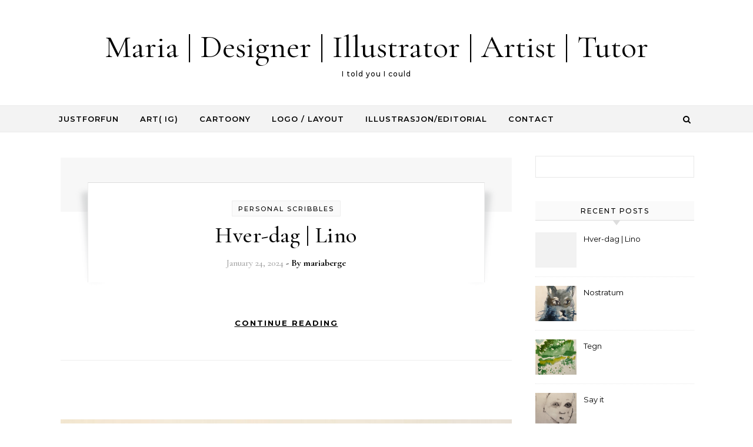

--- FILE ---
content_type: text/html; charset=UTF-8
request_url: http://www.mariaberge.com/category/personalscribbles/
body_size: 10823
content:
<!DOCTYPE html>
<html lang="en-GB">
<head>
    <meta charset="UTF-8">
    <meta name="viewport" content="width=device-width, initial-scale=1">
    <link rel="profile" href="http://gmpg.org/xfn/11">
    <title>Personal scribbles &#8211; Maria |  Designer | Illustrator  |  Artist  |  Tutor</title>
<meta name='robots' content='max-image-preview:large' />
<link rel="alternate" type="application/rss+xml" title="Maria |  Designer | Illustrator  |  Artist  |  Tutor &raquo; Feed" href="http://www.mariaberge.com/feed/" />
<link rel="alternate" type="application/rss+xml" title="Maria |  Designer | Illustrator  |  Artist  |  Tutor &raquo; Comments Feed" href="http://www.mariaberge.com/comments/feed/" />
<link rel="alternate" type="application/rss+xml" title="Maria |  Designer | Illustrator  |  Artist  |  Tutor &raquo; Personal scribbles Category Feed" href="http://www.mariaberge.com/category/personalscribbles/feed/" />
<script type="text/javascript">
window._wpemojiSettings = {"baseUrl":"https:\/\/s.w.org\/images\/core\/emoji\/14.0.0\/72x72\/","ext":".png","svgUrl":"https:\/\/s.w.org\/images\/core\/emoji\/14.0.0\/svg\/","svgExt":".svg","source":{"concatemoji":"http:\/\/www.mariaberge.com\/wp-includes\/js\/wp-emoji-release.min.js?ver=6.2.8"}};
/*! This file is auto-generated */
!function(e,a,t){var n,r,o,i=a.createElement("canvas"),p=i.getContext&&i.getContext("2d");function s(e,t){p.clearRect(0,0,i.width,i.height),p.fillText(e,0,0);e=i.toDataURL();return p.clearRect(0,0,i.width,i.height),p.fillText(t,0,0),e===i.toDataURL()}function c(e){var t=a.createElement("script");t.src=e,t.defer=t.type="text/javascript",a.getElementsByTagName("head")[0].appendChild(t)}for(o=Array("flag","emoji"),t.supports={everything:!0,everythingExceptFlag:!0},r=0;r<o.length;r++)t.supports[o[r]]=function(e){if(p&&p.fillText)switch(p.textBaseline="top",p.font="600 32px Arial",e){case"flag":return s("\ud83c\udff3\ufe0f\u200d\u26a7\ufe0f","\ud83c\udff3\ufe0f\u200b\u26a7\ufe0f")?!1:!s("\ud83c\uddfa\ud83c\uddf3","\ud83c\uddfa\u200b\ud83c\uddf3")&&!s("\ud83c\udff4\udb40\udc67\udb40\udc62\udb40\udc65\udb40\udc6e\udb40\udc67\udb40\udc7f","\ud83c\udff4\u200b\udb40\udc67\u200b\udb40\udc62\u200b\udb40\udc65\u200b\udb40\udc6e\u200b\udb40\udc67\u200b\udb40\udc7f");case"emoji":return!s("\ud83e\udef1\ud83c\udffb\u200d\ud83e\udef2\ud83c\udfff","\ud83e\udef1\ud83c\udffb\u200b\ud83e\udef2\ud83c\udfff")}return!1}(o[r]),t.supports.everything=t.supports.everything&&t.supports[o[r]],"flag"!==o[r]&&(t.supports.everythingExceptFlag=t.supports.everythingExceptFlag&&t.supports[o[r]]);t.supports.everythingExceptFlag=t.supports.everythingExceptFlag&&!t.supports.flag,t.DOMReady=!1,t.readyCallback=function(){t.DOMReady=!0},t.supports.everything||(n=function(){t.readyCallback()},a.addEventListener?(a.addEventListener("DOMContentLoaded",n,!1),e.addEventListener("load",n,!1)):(e.attachEvent("onload",n),a.attachEvent("onreadystatechange",function(){"complete"===a.readyState&&t.readyCallback()})),(e=t.source||{}).concatemoji?c(e.concatemoji):e.wpemoji&&e.twemoji&&(c(e.twemoji),c(e.wpemoji)))}(window,document,window._wpemojiSettings);
</script>
<style type="text/css">
img.wp-smiley,
img.emoji {
	display: inline !important;
	border: none !important;
	box-shadow: none !important;
	height: 1em !important;
	width: 1em !important;
	margin: 0 0.07em !important;
	vertical-align: -0.1em !important;
	background: none !important;
	padding: 0 !important;
}
</style>
	<link rel='stylesheet' id='wp-block-library-css' href='http://www.mariaberge.com/wp-includes/css/dist/block-library/style.min.css?ver=6.2.8' type='text/css' media='all' />
<style id='wp-block-library-theme-inline-css' type='text/css'>
.wp-block-audio figcaption{color:#555;font-size:13px;text-align:center}.is-dark-theme .wp-block-audio figcaption{color:hsla(0,0%,100%,.65)}.wp-block-audio{margin:0 0 1em}.wp-block-code{border:1px solid #ccc;border-radius:4px;font-family:Menlo,Consolas,monaco,monospace;padding:.8em 1em}.wp-block-embed figcaption{color:#555;font-size:13px;text-align:center}.is-dark-theme .wp-block-embed figcaption{color:hsla(0,0%,100%,.65)}.wp-block-embed{margin:0 0 1em}.blocks-gallery-caption{color:#555;font-size:13px;text-align:center}.is-dark-theme .blocks-gallery-caption{color:hsla(0,0%,100%,.65)}.wp-block-image figcaption{color:#555;font-size:13px;text-align:center}.is-dark-theme .wp-block-image figcaption{color:hsla(0,0%,100%,.65)}.wp-block-image{margin:0 0 1em}.wp-block-pullquote{border-bottom:4px solid;border-top:4px solid;color:currentColor;margin-bottom:1.75em}.wp-block-pullquote cite,.wp-block-pullquote footer,.wp-block-pullquote__citation{color:currentColor;font-size:.8125em;font-style:normal;text-transform:uppercase}.wp-block-quote{border-left:.25em solid;margin:0 0 1.75em;padding-left:1em}.wp-block-quote cite,.wp-block-quote footer{color:currentColor;font-size:.8125em;font-style:normal;position:relative}.wp-block-quote.has-text-align-right{border-left:none;border-right:.25em solid;padding-left:0;padding-right:1em}.wp-block-quote.has-text-align-center{border:none;padding-left:0}.wp-block-quote.is-large,.wp-block-quote.is-style-large,.wp-block-quote.is-style-plain{border:none}.wp-block-search .wp-block-search__label{font-weight:700}.wp-block-search__button{border:1px solid #ccc;padding:.375em .625em}:where(.wp-block-group.has-background){padding:1.25em 2.375em}.wp-block-separator.has-css-opacity{opacity:.4}.wp-block-separator{border:none;border-bottom:2px solid;margin-left:auto;margin-right:auto}.wp-block-separator.has-alpha-channel-opacity{opacity:1}.wp-block-separator:not(.is-style-wide):not(.is-style-dots){width:100px}.wp-block-separator.has-background:not(.is-style-dots){border-bottom:none;height:1px}.wp-block-separator.has-background:not(.is-style-wide):not(.is-style-dots){height:2px}.wp-block-table{margin:0 0 1em}.wp-block-table td,.wp-block-table th{word-break:normal}.wp-block-table figcaption{color:#555;font-size:13px;text-align:center}.is-dark-theme .wp-block-table figcaption{color:hsla(0,0%,100%,.65)}.wp-block-video figcaption{color:#555;font-size:13px;text-align:center}.is-dark-theme .wp-block-video figcaption{color:hsla(0,0%,100%,.65)}.wp-block-video{margin:0 0 1em}.wp-block-template-part.has-background{margin-bottom:0;margin-top:0;padding:1.25em 2.375em}
</style>
<link rel='stylesheet' id='classic-theme-styles-css' href='http://www.mariaberge.com/wp-includes/css/classic-themes.min.css?ver=6.2.8' type='text/css' media='all' />
<style id='global-styles-inline-css' type='text/css'>
body{--wp--preset--color--black: #000000;--wp--preset--color--cyan-bluish-gray: #abb8c3;--wp--preset--color--white: #ffffff;--wp--preset--color--pale-pink: #f78da7;--wp--preset--color--vivid-red: #cf2e2e;--wp--preset--color--luminous-vivid-orange: #ff6900;--wp--preset--color--luminous-vivid-amber: #fcb900;--wp--preset--color--light-green-cyan: #7bdcb5;--wp--preset--color--vivid-green-cyan: #00d084;--wp--preset--color--pale-cyan-blue: #8ed1fc;--wp--preset--color--vivid-cyan-blue: #0693e3;--wp--preset--color--vivid-purple: #9b51e0;--wp--preset--gradient--vivid-cyan-blue-to-vivid-purple: linear-gradient(135deg,rgba(6,147,227,1) 0%,rgb(155,81,224) 100%);--wp--preset--gradient--light-green-cyan-to-vivid-green-cyan: linear-gradient(135deg,rgb(122,220,180) 0%,rgb(0,208,130) 100%);--wp--preset--gradient--luminous-vivid-amber-to-luminous-vivid-orange: linear-gradient(135deg,rgba(252,185,0,1) 0%,rgba(255,105,0,1) 100%);--wp--preset--gradient--luminous-vivid-orange-to-vivid-red: linear-gradient(135deg,rgba(255,105,0,1) 0%,rgb(207,46,46) 100%);--wp--preset--gradient--very-light-gray-to-cyan-bluish-gray: linear-gradient(135deg,rgb(238,238,238) 0%,rgb(169,184,195) 100%);--wp--preset--gradient--cool-to-warm-spectrum: linear-gradient(135deg,rgb(74,234,220) 0%,rgb(151,120,209) 20%,rgb(207,42,186) 40%,rgb(238,44,130) 60%,rgb(251,105,98) 80%,rgb(254,248,76) 100%);--wp--preset--gradient--blush-light-purple: linear-gradient(135deg,rgb(255,206,236) 0%,rgb(152,150,240) 100%);--wp--preset--gradient--blush-bordeaux: linear-gradient(135deg,rgb(254,205,165) 0%,rgb(254,45,45) 50%,rgb(107,0,62) 100%);--wp--preset--gradient--luminous-dusk: linear-gradient(135deg,rgb(255,203,112) 0%,rgb(199,81,192) 50%,rgb(65,88,208) 100%);--wp--preset--gradient--pale-ocean: linear-gradient(135deg,rgb(255,245,203) 0%,rgb(182,227,212) 50%,rgb(51,167,181) 100%);--wp--preset--gradient--electric-grass: linear-gradient(135deg,rgb(202,248,128) 0%,rgb(113,206,126) 100%);--wp--preset--gradient--midnight: linear-gradient(135deg,rgb(2,3,129) 0%,rgb(40,116,252) 100%);--wp--preset--duotone--dark-grayscale: url('#wp-duotone-dark-grayscale');--wp--preset--duotone--grayscale: url('#wp-duotone-grayscale');--wp--preset--duotone--purple-yellow: url('#wp-duotone-purple-yellow');--wp--preset--duotone--blue-red: url('#wp-duotone-blue-red');--wp--preset--duotone--midnight: url('#wp-duotone-midnight');--wp--preset--duotone--magenta-yellow: url('#wp-duotone-magenta-yellow');--wp--preset--duotone--purple-green: url('#wp-duotone-purple-green');--wp--preset--duotone--blue-orange: url('#wp-duotone-blue-orange');--wp--preset--font-size--small: 13px;--wp--preset--font-size--medium: 20px;--wp--preset--font-size--large: 36px;--wp--preset--font-size--x-large: 42px;--wp--preset--spacing--20: 0.44rem;--wp--preset--spacing--30: 0.67rem;--wp--preset--spacing--40: 1rem;--wp--preset--spacing--50: 1.5rem;--wp--preset--spacing--60: 2.25rem;--wp--preset--spacing--70: 3.38rem;--wp--preset--spacing--80: 5.06rem;--wp--preset--shadow--natural: 6px 6px 9px rgba(0, 0, 0, 0.2);--wp--preset--shadow--deep: 12px 12px 50px rgba(0, 0, 0, 0.4);--wp--preset--shadow--sharp: 6px 6px 0px rgba(0, 0, 0, 0.2);--wp--preset--shadow--outlined: 6px 6px 0px -3px rgba(255, 255, 255, 1), 6px 6px rgba(0, 0, 0, 1);--wp--preset--shadow--crisp: 6px 6px 0px rgba(0, 0, 0, 1);}:where(.is-layout-flex){gap: 0.5em;}body .is-layout-flow > .alignleft{float: left;margin-inline-start: 0;margin-inline-end: 2em;}body .is-layout-flow > .alignright{float: right;margin-inline-start: 2em;margin-inline-end: 0;}body .is-layout-flow > .aligncenter{margin-left: auto !important;margin-right: auto !important;}body .is-layout-constrained > .alignleft{float: left;margin-inline-start: 0;margin-inline-end: 2em;}body .is-layout-constrained > .alignright{float: right;margin-inline-start: 2em;margin-inline-end: 0;}body .is-layout-constrained > .aligncenter{margin-left: auto !important;margin-right: auto !important;}body .is-layout-constrained > :where(:not(.alignleft):not(.alignright):not(.alignfull)){max-width: var(--wp--style--global--content-size);margin-left: auto !important;margin-right: auto !important;}body .is-layout-constrained > .alignwide{max-width: var(--wp--style--global--wide-size);}body .is-layout-flex{display: flex;}body .is-layout-flex{flex-wrap: wrap;align-items: center;}body .is-layout-flex > *{margin: 0;}:where(.wp-block-columns.is-layout-flex){gap: 2em;}.has-black-color{color: var(--wp--preset--color--black) !important;}.has-cyan-bluish-gray-color{color: var(--wp--preset--color--cyan-bluish-gray) !important;}.has-white-color{color: var(--wp--preset--color--white) !important;}.has-pale-pink-color{color: var(--wp--preset--color--pale-pink) !important;}.has-vivid-red-color{color: var(--wp--preset--color--vivid-red) !important;}.has-luminous-vivid-orange-color{color: var(--wp--preset--color--luminous-vivid-orange) !important;}.has-luminous-vivid-amber-color{color: var(--wp--preset--color--luminous-vivid-amber) !important;}.has-light-green-cyan-color{color: var(--wp--preset--color--light-green-cyan) !important;}.has-vivid-green-cyan-color{color: var(--wp--preset--color--vivid-green-cyan) !important;}.has-pale-cyan-blue-color{color: var(--wp--preset--color--pale-cyan-blue) !important;}.has-vivid-cyan-blue-color{color: var(--wp--preset--color--vivid-cyan-blue) !important;}.has-vivid-purple-color{color: var(--wp--preset--color--vivid-purple) !important;}.has-black-background-color{background-color: var(--wp--preset--color--black) !important;}.has-cyan-bluish-gray-background-color{background-color: var(--wp--preset--color--cyan-bluish-gray) !important;}.has-white-background-color{background-color: var(--wp--preset--color--white) !important;}.has-pale-pink-background-color{background-color: var(--wp--preset--color--pale-pink) !important;}.has-vivid-red-background-color{background-color: var(--wp--preset--color--vivid-red) !important;}.has-luminous-vivid-orange-background-color{background-color: var(--wp--preset--color--luminous-vivid-orange) !important;}.has-luminous-vivid-amber-background-color{background-color: var(--wp--preset--color--luminous-vivid-amber) !important;}.has-light-green-cyan-background-color{background-color: var(--wp--preset--color--light-green-cyan) !important;}.has-vivid-green-cyan-background-color{background-color: var(--wp--preset--color--vivid-green-cyan) !important;}.has-pale-cyan-blue-background-color{background-color: var(--wp--preset--color--pale-cyan-blue) !important;}.has-vivid-cyan-blue-background-color{background-color: var(--wp--preset--color--vivid-cyan-blue) !important;}.has-vivid-purple-background-color{background-color: var(--wp--preset--color--vivid-purple) !important;}.has-black-border-color{border-color: var(--wp--preset--color--black) !important;}.has-cyan-bluish-gray-border-color{border-color: var(--wp--preset--color--cyan-bluish-gray) !important;}.has-white-border-color{border-color: var(--wp--preset--color--white) !important;}.has-pale-pink-border-color{border-color: var(--wp--preset--color--pale-pink) !important;}.has-vivid-red-border-color{border-color: var(--wp--preset--color--vivid-red) !important;}.has-luminous-vivid-orange-border-color{border-color: var(--wp--preset--color--luminous-vivid-orange) !important;}.has-luminous-vivid-amber-border-color{border-color: var(--wp--preset--color--luminous-vivid-amber) !important;}.has-light-green-cyan-border-color{border-color: var(--wp--preset--color--light-green-cyan) !important;}.has-vivid-green-cyan-border-color{border-color: var(--wp--preset--color--vivid-green-cyan) !important;}.has-pale-cyan-blue-border-color{border-color: var(--wp--preset--color--pale-cyan-blue) !important;}.has-vivid-cyan-blue-border-color{border-color: var(--wp--preset--color--vivid-cyan-blue) !important;}.has-vivid-purple-border-color{border-color: var(--wp--preset--color--vivid-purple) !important;}.has-vivid-cyan-blue-to-vivid-purple-gradient-background{background: var(--wp--preset--gradient--vivid-cyan-blue-to-vivid-purple) !important;}.has-light-green-cyan-to-vivid-green-cyan-gradient-background{background: var(--wp--preset--gradient--light-green-cyan-to-vivid-green-cyan) !important;}.has-luminous-vivid-amber-to-luminous-vivid-orange-gradient-background{background: var(--wp--preset--gradient--luminous-vivid-amber-to-luminous-vivid-orange) !important;}.has-luminous-vivid-orange-to-vivid-red-gradient-background{background: var(--wp--preset--gradient--luminous-vivid-orange-to-vivid-red) !important;}.has-very-light-gray-to-cyan-bluish-gray-gradient-background{background: var(--wp--preset--gradient--very-light-gray-to-cyan-bluish-gray) !important;}.has-cool-to-warm-spectrum-gradient-background{background: var(--wp--preset--gradient--cool-to-warm-spectrum) !important;}.has-blush-light-purple-gradient-background{background: var(--wp--preset--gradient--blush-light-purple) !important;}.has-blush-bordeaux-gradient-background{background: var(--wp--preset--gradient--blush-bordeaux) !important;}.has-luminous-dusk-gradient-background{background: var(--wp--preset--gradient--luminous-dusk) !important;}.has-pale-ocean-gradient-background{background: var(--wp--preset--gradient--pale-ocean) !important;}.has-electric-grass-gradient-background{background: var(--wp--preset--gradient--electric-grass) !important;}.has-midnight-gradient-background{background: var(--wp--preset--gradient--midnight) !important;}.has-small-font-size{font-size: var(--wp--preset--font-size--small) !important;}.has-medium-font-size{font-size: var(--wp--preset--font-size--medium) !important;}.has-large-font-size{font-size: var(--wp--preset--font-size--large) !important;}.has-x-large-font-size{font-size: var(--wp--preset--font-size--x-large) !important;}
.wp-block-navigation a:where(:not(.wp-element-button)){color: inherit;}
:where(.wp-block-columns.is-layout-flex){gap: 2em;}
.wp-block-pullquote{font-size: 1.5em;line-height: 1.6;}
</style>
<link rel='stylesheet' id='contact-form-7-css' href='http://www.mariaberge.com/wp-content/plugins/contact-form-7/includes/css/styles.css?ver=5.5.3' type='text/css' media='all' />
<link rel='stylesheet' id='graceful-style-css' href='http://www.mariaberge.com/wp-content/themes/graceful/style.css?ver=1.0.2' type='text/css' media='all' />
<style id='graceful-style-inline-css' type='text/css'>
 .wrapped-content { max-width: 1160px; } .sidebar-slide-menu { width: 340px; left: -340px; padding: 85px 35px 0px; } .sidebar-left, .sidebar-right { width: 307px; } [data-layout*="rightsidebar"] .content-wrap, [data-layout*="leftsidebar"] .content-wrap { width: calc(100% - 307px); width: -webkit-calc(100% - 307px); } [data-layout*="leftrightsidebar"] .content-wrap { width: calc(100% - 614px); width: -webkit-calc(100% - 614px); } [data-layout*="fullwidth"] .content-wrap { width: 100%; } #top-navigation > div, #main-navigation > div, #graceful-post-slider.wrapped-content, #special-links, .main-content, .site-footer-wrap { padding-left: 40px; padding-right: 40px; } body { background-color: #ffffff; } .graceful-loading-wrap { background-color: #ffffff; } .site-branding a { background-color: transparent !important; } .site-branding a { color: #000000; background: #ffffff; } .entry-header { background-color: #ffffff; } #special-links h4 { background-color: rgba(241,241,241, 0.85); color: #000000; } #main-navigation a, #main-navigation i, #main-navigation #s { color: #000000; } .main-navigation-sidebar span, .sidebar-slide-menu-close-btn span { background-color: #000000; } #main-navigation a:hover, #main-navigation i:hover, #main-navigation li.current-menu-item > a, #main-navigation li.current-menu-ancestor > a, #main-navigation .sub-menu li.current-menu-item > a, #main-navigation .sub-menu li.current-menu-ancestor> a { color: #010101; } .main-navigation-sidebar:hover span { background-color: #010101; } #site-menu .sub-menu, #site-menu .sub-menu a { background-color: #f1f1f1; border-color: rgba(0,0,0, 0.1); } #main-navigation #s { background-color: #f1f1f1; } #main-navigation #s::-webkit-input-placeholder { /* Chrome/Opera/Safari */ color: rgba(0,0,0, 0.7); } #main-navigation #s::-moz-placeholder { /* Firefox 19+ */ color: rgba(0,0,0, 0.7); } #main-navigation #s:-ms-input-placeholder { /* IE 10+ */ color: rgba(0,0,0, 0.7); } #main-navigation #s:-moz-placeholder { /* Firefox 18- */ color: rgba(0,0,0, 0.7); } /* Background Color */ .sidebar-slide-menu, #special-links, .main-content, #graceful-post-slider, #primary select, #primary input, #primary textarea { background-color: #ffffff; } /* Text Color */ #primary, #primary select, #primary input, #primary textarea, #primary .post-author a, #primary .graceful-widget a, #primary .comment-author { color: #010101; } /* Title Color */ #primary h1 a, #primary h1, #primary h2, #primary h3, #primary h4, #primary h5, #primary h6, .post-page-content > p:first-child:first-letter, #primary .author-info h4 a, #primary .related-posts h4 a, #primary .content-pagination .previous-page a, #primary .content-pagination .next-page a, blockquote, #primary .post-share a { color: #030303; } #primary h1 a:hover { color: rgba(3,3,3, 0.75); } /* Meta Tags */ #primary .post-date, #primary .post-comments, #primary .post-author, #primary .related-post-date, #primary .comment-meta a, #primary .author-share a, #primary .post-tags a, #primary .tagcloud a, .widget_categories li, .widget_archive li, .ahse-subscribe-box p, .rpwwt-post-author, .rpwwt-post-categories, .rpwwt-post-date, .rpwwt-post-comments-number { color: #a1a1a1; } #primary input::-webkit-input-placeholder { /* Chrome/Opera/Safari */ color: #a1a1a1; } #primary input::-moz-placeholder { /* Firefox 19+ */ color: #a1a1a1; } #primary input:-ms-input-placeholder { /* IE 10+ */ color: #a1a1a1; } #primary input:-moz-placeholder { /* Firefox 18- */ color: #a1a1a1; } /* Brand Colors */ aside a, #primary a, .post-categories { color: #010101; } .ps-container > .ps-scrollbar-y-rail > .ps-scrollbar-y { background: #010101; } #primary a:hover { color: rgba(1,1,1, 0.8); } blockquote { border-color: #010101; } /* Selection Color */ ::-moz-selection { color: #ffffff; background: #010101; } ::selection { color: #ffffff; background: #010101; } /* Border Colors */ #primary .post-footer, #primary .author-info, #primary .entry-comments, #primary .graceful-widget li, #primary #wp-calendar, #primary #wp-calendar caption, #primary #wp-calendar tbody td, #primary .widget_nav_menu li a, #primary .tagcloud a, #primary select, #primary input, #primary textarea, .widget-title h2:before, .widget-title h2:after, .post-tags a, .gallery-caption, .wp-caption-text, table tr, table th, table td, pre { border-color: #e8e8e8; } /* Related-posts */ #primary .related-posts { border-bottom: 1px solid; border-top: 1px solid; padding: 27px 0 33px; border-color: #e8e8e8; } .related-posts h3 { font-family: 'Montserrat', sans-serif; font-size: 14px; font-weight: 600; letter-spacing: 2px; line-height: 1; margin-bottom: 19px; text-align: center; text-transform: uppercase; } .related-posts h4 { margin-top: 8px; } .related-posts h4 a { font-size: 18px; letter-spacing: 0.5px; } .related-posts section { float: left; margin-right: 23px; width: calc((100% - (2 * 23px)) / 3); width: -webkit-calc((100% - (2 * 23px)) / 3); } .related-posts section:last-of-type { margin-right: 0 !important; } .related-posts section > a { display: block; height: 130px; overflow: hidden; } .related-post-date { font-size: 11px; } hr { background-color: #e8e8e8; } /* Button Colors */ .widget_search i, .widget_search #searchsubmit, .post-navigation i, #primary .submit, #primary .content-pagination.numeric a, #primary .content-pagination.load-more a, #primary .graceful-subscribe-box input[type="submit"], #primary .widget_wysija input[type="submit"], #primary .post-password-form input[type="submit"], #primary .wpcf7 [type="submit"] { color: #ffffff; background-color: #555555; } .post-navigation i:hover, #primary .submit:hover, #primary .content-pagination.numeric a:hover, #primary .content-pagination.numeric span, #primary .content-pagination.load-more a:hover, #primary .graceful-subscribe-box input[type="submit"]:hover, #primary .widget_wysija input[type="submit"]:hover, #primary .post-password-form input[type="submit"]:hover, #primary .wpcf7 [type="submit"]:hover { color: #ffffff; background-color: #010101; } /* Image Overlay Color */ .image-overlay, #infinite-scrolling, #primary h4.image-overlay { color: #ffffff; background-color: rgba(0,0,0, 0.3); } .image-overlay a, .graceful-post-slider .prev-arrow, .graceful-post-slider .next-arrow, #primary .image-overlay a, #graceful-post-slider .slick-arrow, #graceful-post-slider .slider-dots { color: #ffffff; } .slide-caption { background: rgba(255,255,255, 0.95); } #graceful-post-slider .slick-active { background: #ffffff; } #site-footer, #site-footer select, #site-footer input, #site-footer textarea { background-color: #f6f6f6; color: #333333; } #site-footer, #site-footer a, #site-footer select, #site-footer input, #site-footer textarea { color: #333333; } #site-footer #s::-webkit-input-placeholder { /* Chrome/Opera/Safari */ color: #333333; } #site-footer #s::-moz-placeholder { /* Firefox 19+ */ color: #333333; } #site-footer #s:-ms-input-placeholder { /* IE 10+ */ color: #333333; } #site-footer #s:-moz-placeholder { /* Firefox 18- */ color: #333333; } /* Footer Title Color */ #site-footer h1, #site-footer h2, #site-footer h3, #site-footer h4, #site-footer h5, #site-footer h6 { color: #111111; } #site-footer a:hover { color: #010101; } /* Footer Border Color*/ #site-footer a, #site-footer .graceful-widget li, #site-footer #wp-calendar, #site-footer #wp-calendar caption, #site-footer #wp-calendar tbody td, #site-footer .widget_nav_menu li a, #site-footer select, #site-footer input, #site-footer textarea, #site-footer .widget-title h2:before, #site-footer .widget-title h2:after, .footer-widgets { border-color: #e0dbdb; } #site-footer hr { background-color: #e0dbdb; } .entry-header { background-image:url(); } .logo-img { max-width: 400px; } #main-navigation { text-align: left; } .main-navigation-sidebar { float: left; margin-right: 15px; } .main-navigation-search { float: right; margin-left: 15px; } .site-menu-wrapper { margin-right: 100px; } .main-navigation-sidebar { float: left; margin-right: 15px; } .main-navigation-search { float: right; margin-left: 15px; } .site-menu-wrapper { margin-right: 110px; } #graceful-post-slider { padding-top: 40px; } #graceful-post-slider .owl-nav button { display: inline-block; } #graceful-post-slider .owl-nav { background-color: #f3f3f3; height: 80px; } #graceful-post-slider .owl-stage-outer:after { display: block; } .content-column > li { margin-bottom: 100px; } [data-layout*="rightsidebar"] .sidebar-right { padding-left: 37px; } [data-layout*="leftsidebar"] .sidebar-left { padding-right: 37px; } [data-layout*="leftrightsidebar"] .sidebar-right { padding-left: 37px; } [data-layout*="leftrightsidebar"] .sidebar-left { padding-right: 37px; } .footer-widgets > .graceful-widget { width: 30%; margin-right: 5%; } .footer-widgets > .graceful-widget:nth-child(3n+3) { margin-right: 0; } .footer-widgets > .graceful-widget:nth-child(3n+4) { clear: both; } .footer-copyright { float: right; } .footer-socials { float: left; } .graceful-loading-wrap { height: 100%; left: 0; position: fixed; top: 0; width: 100%; z-index: 100000; } .graceful-loading-wrap > div { left: 50%; position: absolute; top: 50%; -webkit-transform: translate(-50%, -50%); -ms-transform: translate(-50%, -50%); transform: translate(-50%, -50%); } .cssload-container{width:100%;height:36px;text-align:center}.cssload-speeding-wheel{width:36px;height:36px;margin:0 auto;border:2px solid #000000; border-radius:50%;border-left-color:transparent;border-right-color:transparent;animation:cssload-spin 575ms infinite linear;-o-animation:cssload-spin 575ms infinite linear;-ms-animation:cssload-spin 575ms infinite linear;-webkit-animation:cssload-spin 575ms infinite linear;-moz-animation:cssload-spin 575ms infinite linear}@keyframes cssload-spin{100%{transform:rotate(360deg);transform:rotate(360deg)}}@-o-keyframes cssload-spin{100%{-o-transform:rotate(360deg);transform:rotate(360deg)}}@-ms-keyframes cssload-spin{100%{-ms-transform:rotate(360deg);transform:rotate(360deg)}}@-webkit-keyframes cssload-spin{100%{-webkit-transform:rotate(360deg);transform:rotate(360deg)}}@-moz-keyframes cssload-spin{100%{-moz-transform:rotate(360deg);transform:rotate(360deg)}} 
</style>
<link rel='stylesheet' id='graceful-fontawesome-css' href='http://www.mariaberge.com/wp-content/themes/graceful/assets/css/font-awesome.css?ver=6.2.8' type='text/css' media='all' />
<link rel='stylesheet' id='graceful-google-fonts-css' href='http://www.mariaberge.com/wp-content/themes/graceful/assets/css/google-fonts.css?ver=6.2.8' type='text/css' media='all' />
<link rel='stylesheet' id='graceful-woocommerce-css' href='http://www.mariaberge.com/wp-content/themes/graceful/assets/css/woocommerce.css?ver=6.2.8' type='text/css' media='all' />
<link rel='stylesheet' id='nextgen_widgets_style-css' href='http://www.mariaberge.com/wp-content/plugins/nextgen-gallery/products/photocrati_nextgen/modules/widget/static/widgets.css?ver=3.18' type='text/css' media='all' />
<link rel='stylesheet' id='nextgen_basic_thumbnails_style-css' href='http://www.mariaberge.com/wp-content/plugins/nextgen-gallery/products/photocrati_nextgen/modules/nextgen_basic_gallery/static/thumbnails/nextgen_basic_thumbnails.css?ver=3.18' type='text/css' media='all' />
<link rel='stylesheet' id='nextgen_basic_slideshow_style-css' href='http://www.mariaberge.com/wp-content/plugins/nextgen-gallery/products/photocrati_nextgen/modules/nextgen_basic_gallery/static/slideshow/ngg_basic_slideshow.css?ver=3.18' type='text/css' media='all' />
<script type='text/javascript' src='http://www.mariaberge.com/wp-includes/js/jquery/jquery.min.js?ver=3.6.4' id='jquery-core-js'></script>
<script type='text/javascript' src='http://www.mariaberge.com/wp-includes/js/jquery/jquery-migrate.min.js?ver=3.4.0' id='jquery-migrate-js'></script>
<link rel="https://api.w.org/" href="http://www.mariaberge.com/wp-json/" /><link rel="alternate" type="application/json" href="http://www.mariaberge.com/wp-json/wp/v2/categories/1" /><link rel="EditURI" type="application/rsd+xml" title="RSD" href="http://www.mariaberge.com/xmlrpc.php?rsd" />
<link rel="wlwmanifest" type="application/wlwmanifest+xml" href="http://www.mariaberge.com/wp-includes/wlwmanifest.xml" />
<meta name="generator" content="WordPress 6.2.8" />
</head>
<body class="archive category category-personalscribbles category-1 wp-embed-responsive">
    <svg xmlns="http://www.w3.org/2000/svg" viewBox="0 0 0 0" width="0" height="0" focusable="false" role="none" style="visibility: hidden; position: absolute; left: -9999px; overflow: hidden;" ><defs><filter id="wp-duotone-dark-grayscale"><feColorMatrix color-interpolation-filters="sRGB" type="matrix" values=" .299 .587 .114 0 0 .299 .587 .114 0 0 .299 .587 .114 0 0 .299 .587 .114 0 0 " /><feComponentTransfer color-interpolation-filters="sRGB" ><feFuncR type="table" tableValues="0 0.49803921568627" /><feFuncG type="table" tableValues="0 0.49803921568627" /><feFuncB type="table" tableValues="0 0.49803921568627" /><feFuncA type="table" tableValues="1 1" /></feComponentTransfer><feComposite in2="SourceGraphic" operator="in" /></filter></defs></svg><svg xmlns="http://www.w3.org/2000/svg" viewBox="0 0 0 0" width="0" height="0" focusable="false" role="none" style="visibility: hidden; position: absolute; left: -9999px; overflow: hidden;" ><defs><filter id="wp-duotone-grayscale"><feColorMatrix color-interpolation-filters="sRGB" type="matrix" values=" .299 .587 .114 0 0 .299 .587 .114 0 0 .299 .587 .114 0 0 .299 .587 .114 0 0 " /><feComponentTransfer color-interpolation-filters="sRGB" ><feFuncR type="table" tableValues="0 1" /><feFuncG type="table" tableValues="0 1" /><feFuncB type="table" tableValues="0 1" /><feFuncA type="table" tableValues="1 1" /></feComponentTransfer><feComposite in2="SourceGraphic" operator="in" /></filter></defs></svg><svg xmlns="http://www.w3.org/2000/svg" viewBox="0 0 0 0" width="0" height="0" focusable="false" role="none" style="visibility: hidden; position: absolute; left: -9999px; overflow: hidden;" ><defs><filter id="wp-duotone-purple-yellow"><feColorMatrix color-interpolation-filters="sRGB" type="matrix" values=" .299 .587 .114 0 0 .299 .587 .114 0 0 .299 .587 .114 0 0 .299 .587 .114 0 0 " /><feComponentTransfer color-interpolation-filters="sRGB" ><feFuncR type="table" tableValues="0.54901960784314 0.98823529411765" /><feFuncG type="table" tableValues="0 1" /><feFuncB type="table" tableValues="0.71764705882353 0.25490196078431" /><feFuncA type="table" tableValues="1 1" /></feComponentTransfer><feComposite in2="SourceGraphic" operator="in" /></filter></defs></svg><svg xmlns="http://www.w3.org/2000/svg" viewBox="0 0 0 0" width="0" height="0" focusable="false" role="none" style="visibility: hidden; position: absolute; left: -9999px; overflow: hidden;" ><defs><filter id="wp-duotone-blue-red"><feColorMatrix color-interpolation-filters="sRGB" type="matrix" values=" .299 .587 .114 0 0 .299 .587 .114 0 0 .299 .587 .114 0 0 .299 .587 .114 0 0 " /><feComponentTransfer color-interpolation-filters="sRGB" ><feFuncR type="table" tableValues="0 1" /><feFuncG type="table" tableValues="0 0.27843137254902" /><feFuncB type="table" tableValues="0.5921568627451 0.27843137254902" /><feFuncA type="table" tableValues="1 1" /></feComponentTransfer><feComposite in2="SourceGraphic" operator="in" /></filter></defs></svg><svg xmlns="http://www.w3.org/2000/svg" viewBox="0 0 0 0" width="0" height="0" focusable="false" role="none" style="visibility: hidden; position: absolute; left: -9999px; overflow: hidden;" ><defs><filter id="wp-duotone-midnight"><feColorMatrix color-interpolation-filters="sRGB" type="matrix" values=" .299 .587 .114 0 0 .299 .587 .114 0 0 .299 .587 .114 0 0 .299 .587 .114 0 0 " /><feComponentTransfer color-interpolation-filters="sRGB" ><feFuncR type="table" tableValues="0 0" /><feFuncG type="table" tableValues="0 0.64705882352941" /><feFuncB type="table" tableValues="0 1" /><feFuncA type="table" tableValues="1 1" /></feComponentTransfer><feComposite in2="SourceGraphic" operator="in" /></filter></defs></svg><svg xmlns="http://www.w3.org/2000/svg" viewBox="0 0 0 0" width="0" height="0" focusable="false" role="none" style="visibility: hidden; position: absolute; left: -9999px; overflow: hidden;" ><defs><filter id="wp-duotone-magenta-yellow"><feColorMatrix color-interpolation-filters="sRGB" type="matrix" values=" .299 .587 .114 0 0 .299 .587 .114 0 0 .299 .587 .114 0 0 .299 .587 .114 0 0 " /><feComponentTransfer color-interpolation-filters="sRGB" ><feFuncR type="table" tableValues="0.78039215686275 1" /><feFuncG type="table" tableValues="0 0.94901960784314" /><feFuncB type="table" tableValues="0.35294117647059 0.47058823529412" /><feFuncA type="table" tableValues="1 1" /></feComponentTransfer><feComposite in2="SourceGraphic" operator="in" /></filter></defs></svg><svg xmlns="http://www.w3.org/2000/svg" viewBox="0 0 0 0" width="0" height="0" focusable="false" role="none" style="visibility: hidden; position: absolute; left: -9999px; overflow: hidden;" ><defs><filter id="wp-duotone-purple-green"><feColorMatrix color-interpolation-filters="sRGB" type="matrix" values=" .299 .587 .114 0 0 .299 .587 .114 0 0 .299 .587 .114 0 0 .299 .587 .114 0 0 " /><feComponentTransfer color-interpolation-filters="sRGB" ><feFuncR type="table" tableValues="0.65098039215686 0.40392156862745" /><feFuncG type="table" tableValues="0 1" /><feFuncB type="table" tableValues="0.44705882352941 0.4" /><feFuncA type="table" tableValues="1 1" /></feComponentTransfer><feComposite in2="SourceGraphic" operator="in" /></filter></defs></svg><svg xmlns="http://www.w3.org/2000/svg" viewBox="0 0 0 0" width="0" height="0" focusable="false" role="none" style="visibility: hidden; position: absolute; left: -9999px; overflow: hidden;" ><defs><filter id="wp-duotone-blue-orange"><feColorMatrix color-interpolation-filters="sRGB" type="matrix" values=" .299 .587 .114 0 0 .299 .587 .114 0 0 .299 .587 .114 0 0 .299 .587 .114 0 0 " /><feComponentTransfer color-interpolation-filters="sRGB" ><feFuncR type="table" tableValues="0.098039215686275 1" /><feFuncG type="table" tableValues="0 0.66274509803922" /><feFuncB type="table" tableValues="0.84705882352941 0.41960784313725" /><feFuncA type="table" tableValues="1 1" /></feComponentTransfer><feComposite in2="SourceGraphic" operator="in" /></filter></defs></svg>
	
	
	<a class="skip-link screen-reader-text" href="#primary">Skip to content</a>	

	<div id="site-container">
		<div id="site-header" >
			<div class="entry-header">
		<div class="graceful-wrap-outer">
		<div class="graceful-wrap-inner">
			<div class="site-branding">
							<a href="http://www.mariaberge.com/">Maria |  Designer | Illustrator  |  Artist  |  Tutor</a>
			
							<br>
				<p class="site-description">I told you I could</p>
						</div>
		</div>
		</div>
	</div><div id="main-navigation" class="clear-fix" data-fixed="1">
	<div class="wrapped-content">
		<div class="navigation-search-overlay">
		</div>
		
		
		<!-- Menu -->
		<button class="responsive-menu-btn">
			<i class="fa fa-chevron-down"></i>
			<i class="fa fa-times" style="display: none;"></i>
		</button>

		<nav class="site-menu-wrapper"><ul id="site-menu" class=""><li id="menu-item-634" class="menu-item menu-item-type-post_type menu-item-object-page current_page_parent menu-item-634"><a href="http://www.mariaberge.com/?page_id=117">JustForFun</a></li>
<li id="menu-item-635" class="menu-item menu-item-type-post_type menu-item-object-page menu-item-635"><a href="http://www.mariaberge.com/art/">Art( IG)</a></li>
<li id="menu-item-636" class="menu-item menu-item-type-post_type menu-item-object-page menu-item-636"><a href="http://www.mariaberge.com/scribbles/">Cartoony</a></li>
<li id="menu-item-637" class="menu-item menu-item-type-post_type menu-item-object-page menu-item-637"><a href="http://www.mariaberge.com/design/">Logo / Layout</a></li>
<li id="menu-item-638" class="menu-item menu-item-type-post_type menu-item-object-page menu-item-638"><a href="http://www.mariaberge.com/illustrasjon/">Illustrasjon/editorial</a></li>
<li id="menu-item-639" class="menu-item menu-item-type-post_type menu-item-object-page menu-item-639"><a href="http://www.mariaberge.com/contact/">Contact</a></li>
</ul></nav><nav class="responsive-menu-wrapper"><ul id="responsive-menu" class=""><li class="menu-item menu-item-type-post_type menu-item-object-page current_page_parent menu-item-634"><a href="http://www.mariaberge.com/?page_id=117">JustForFun</a></li>
<li class="menu-item menu-item-type-post_type menu-item-object-page menu-item-635"><a href="http://www.mariaberge.com/art/">Art( IG)</a></li>
<li class="menu-item menu-item-type-post_type menu-item-object-page menu-item-636"><a href="http://www.mariaberge.com/scribbles/">Cartoony</a></li>
<li class="menu-item menu-item-type-post_type menu-item-object-page menu-item-637"><a href="http://www.mariaberge.com/design/">Logo / Layout</a></li>
<li class="menu-item menu-item-type-post_type menu-item-object-page menu-item-638"><a href="http://www.mariaberge.com/illustrasjon/">Illustrasjon/editorial</a></li>
<li class="menu-item menu-item-type-post_type menu-item-object-page menu-item-639"><a href="http://www.mariaberge.com/contact/">Contact</a></li>
</ul></nav>
		
	    <div class="navigation-socials">
	        	            	        	            	        	            	        	            	        	    </div>

    		
		<!-- Search in main navigation -->		
				<div class="main-navigation-search">
			<button class="navigation-search-button open-graceful-search">
				<i class="fa fa-search"></i>
				<i class="fa fa-times"></i>
			</button>
			<div class="graceful-search" role="graceful-search" aria-labelledby="graceful-search-title" aria-describedby="graceful-search-description" aria-hidden="true">
				<form role="search" method="get" id="searchform" class="searchform" action="http://www.mariaberge.com/">
				<div>
					<label class="screen-reader-text" for="s">Search for:</label>
					<input type="text" value="" name="s" id="s" />
					<input type="submit" id="searchsubmit" value="Search" />
				</div>
			</form>				<button type="button" aria-label="Close Navigation" class="close-graceful-search"> <i class="fa fa-times"></i> </button>
			</div>
			<div class="graceful-search-overlay" tabindex="-1" aria-hidden="true"></div>
		</div>
		
	</div>
</div><!-- #main-navigation -->
		</div><!-- site-header close -->

		<!-- Page Content -->
		<main id="primary" class="site-main">
				<div class="main-content clear-fix wrapped-content" data-layout="col1-rightsidebar" data-sidebar-sticky="1">
<div class="content-wrap">
		<ul class="content-column">
					<li>
				<article id="post-650" class="content-post post-650 post type-post status-publish format-standard hentry category-personalscribbles">
					<div class="site-images">
											</div>

					<header class="post-header">
						<div class="post-header-inner">
															<div class="post-categories">
									<a href="http://www.mariaberge.com/category/personalscribbles/" rel="category tag">Personal scribbles</a>								</div>
							
							<h2 class="post-title">
								<a href="http://www.mariaberge.com/2024/01/24/hver-dag-lino/">Hver-dag | Lino</a>
							</h2>

							<div class="post-meta clear-fix">
																	<span class="post-date">January 24, 2024</span>
								
								<strong class="post-title-author">
									 - By&nbsp;<a href="http://www.mariaberge.com/author/mariaberge/" title="Posts by mariaberge" rel="author">mariaberge</a>								</strong>
							</div>
						</div>
					</header>

											<div class="post-page-content">
							<p></p>						</div>
					
					<footer class="post-footer">
											<div class="continue-read">
							<a href="http://www.mariaberge.com/2024/01/24/hver-dag-lino/">Continue Reading</a>
						</div>
										</footer>

					
				</article>
			</li>

					<li>
				<article id="post-601" class="content-post post-601 post type-post status-publish format-standard has-post-thumbnail hentry category-personalscribbles">
					<div class="site-images">
												<a href="http://www.mariaberge.com/2023/05/03/601/">
							<img width="902" height="1203" src="http://www.mariaberge.com/wp-content/uploads/2023/05/IMG_20201104_082024-edited.jpg" class="attachment-graceful-full-thumbnail size-graceful-full-thumbnail wp-post-image" alt="" decoding="async" srcset="http://www.mariaberge.com/wp-content/uploads/2023/05/IMG_20201104_082024-edited.jpg 902w, http://www.mariaberge.com/wp-content/uploads/2023/05/IMG_20201104_082024-edited-480x640.jpg 480w, http://www.mariaberge.com/wp-content/uploads/2023/05/IMG_20201104_082024-edited-768x1024.jpg 768w" sizes="(max-width: 902px) 100vw, 902px" />						</a>
											</div>

					<header class="post-header">
						<div class="post-header-inner">
															<div class="post-categories">
									<a href="http://www.mariaberge.com/category/personalscribbles/" rel="category tag">Personal scribbles</a>								</div>
							
							<h2 class="post-title">
								<a href="http://www.mariaberge.com/2023/05/03/601/">Nostratum</a>
							</h2>

							<div class="post-meta clear-fix">
																	<span class="post-date">May 3, 2023</span>
								
								<strong class="post-title-author">
									 - By&nbsp;<a href="http://www.mariaberge.com/author/mariaberge/" title="Posts by mariaberge" rel="author">mariaberge</a>								</strong>
							</div>
						</div>
					</header>

											<div class="post-page-content">
							<p></p>						</div>
					
					<footer class="post-footer">
											<div class="continue-read">
							<a href="http://www.mariaberge.com/2023/05/03/601/">Continue Reading</a>
						</div>
										</footer>

					
				</article>
			</li>

					<li>
				<article id="post-598" class="content-post post-598 post type-post status-publish format-standard has-post-thumbnail hentry category-personalscribbles">
					<div class="site-images">
												<a href="http://www.mariaberge.com/2023/05/03/598/">
							<img width="902" height="1408" src="http://www.mariaberge.com/wp-content/uploads/2023/05/IMG_20201104_082219-edited.jpg" class="attachment-graceful-full-thumbnail size-graceful-full-thumbnail wp-post-image" alt="" decoding="async" loading="lazy" srcset="http://www.mariaberge.com/wp-content/uploads/2023/05/IMG_20201104_082219-edited.jpg 902w, http://www.mariaberge.com/wp-content/uploads/2023/05/IMG_20201104_082219-edited-410x640.jpg 410w, http://www.mariaberge.com/wp-content/uploads/2023/05/IMG_20201104_082219-edited-656x1024.jpg 656w, http://www.mariaberge.com/wp-content/uploads/2023/05/IMG_20201104_082219-edited-768x1199.jpg 768w" sizes="(max-width: 902px) 100vw, 902px" />						</a>
											</div>

					<header class="post-header">
						<div class="post-header-inner">
															<div class="post-categories">
									<a href="http://www.mariaberge.com/category/personalscribbles/" rel="category tag">Personal scribbles</a>								</div>
							
							<h2 class="post-title">
								<a href="http://www.mariaberge.com/2023/05/03/598/">Tegn</a>
							</h2>

							<div class="post-meta clear-fix">
																	<span class="post-date">May 3, 2023</span>
								
								<strong class="post-title-author">
									 - By&nbsp;<a href="http://www.mariaberge.com/author/mariaberge/" title="Posts by mariaberge" rel="author">mariaberge</a>								</strong>
							</div>
						</div>
					</header>

											<div class="post-page-content">
							<p></p>						</div>
					
					<footer class="post-footer">
											<div class="continue-read">
							<a href="http://www.mariaberge.com/2023/05/03/598/">Continue Reading</a>
						</div>
										</footer>

					
				</article>
			</li>

					<li>
				<article id="post-595" class="content-post post-595 post type-post status-publish format-standard has-post-thumbnail hentry category-personalscribbles">
					<div class="site-images">
												<a href="http://www.mariaberge.com/2023/05/03/595/">
							<img width="902" height="902" src="http://www.mariaberge.com/wp-content/uploads/2023/05/IMG_20201104_083203_547.jpg" class="attachment-graceful-full-thumbnail size-graceful-full-thumbnail wp-post-image" alt="" decoding="async" loading="lazy" srcset="http://www.mariaberge.com/wp-content/uploads/2023/05/IMG_20201104_083203_547.jpg 902w, http://www.mariaberge.com/wp-content/uploads/2023/05/IMG_20201104_083203_547-500x500.jpg 500w, http://www.mariaberge.com/wp-content/uploads/2023/05/IMG_20201104_083203_547-150x150.jpg 150w, http://www.mariaberge.com/wp-content/uploads/2023/05/IMG_20201104_083203_547-768x768.jpg 768w" sizes="(max-width: 902px) 100vw, 902px" />						</a>
											</div>

					<header class="post-header">
						<div class="post-header-inner">
															<div class="post-categories">
									<a href="http://www.mariaberge.com/category/personalscribbles/" rel="category tag">Personal scribbles</a>								</div>
							
							<h2 class="post-title">
								<a href="http://www.mariaberge.com/2023/05/03/595/">Say it</a>
							</h2>

							<div class="post-meta clear-fix">
																	<span class="post-date">May 3, 2023</span>
								
								<strong class="post-title-author">
									 - By&nbsp;<a href="http://www.mariaberge.com/author/mariaberge/" title="Posts by mariaberge" rel="author">mariaberge</a>								</strong>
							</div>
						</div>
					</header>

											<div class="post-page-content">
							<p></p>						</div>
					
					<footer class="post-footer">
											<div class="continue-read">
							<a href="http://www.mariaberge.com/2023/05/03/595/">Continue Reading</a>
						</div>
										</footer>

					
				</article>
			</li>

					<li>
				<article id="post-591" class="content-post post-591 post type-post status-publish format-standard has-post-thumbnail hentry category-personalscribbles">
					<div class="site-images">
												<a href="http://www.mariaberge.com/2023/05/03/donald-dude/">
							<img width="902" height="902" src="http://www.mariaberge.com/wp-content/uploads/2023/05/IMG_20201108_182718_202.jpg" class="attachment-graceful-full-thumbnail size-graceful-full-thumbnail wp-post-image" alt="" decoding="async" loading="lazy" srcset="http://www.mariaberge.com/wp-content/uploads/2023/05/IMG_20201108_182718_202.jpg 902w, http://www.mariaberge.com/wp-content/uploads/2023/05/IMG_20201108_182718_202-500x500.jpg 500w, http://www.mariaberge.com/wp-content/uploads/2023/05/IMG_20201108_182718_202-150x150.jpg 150w, http://www.mariaberge.com/wp-content/uploads/2023/05/IMG_20201108_182718_202-768x768.jpg 768w" sizes="(max-width: 902px) 100vw, 902px" />						</a>
											</div>

					<header class="post-header">
						<div class="post-header-inner">
															<div class="post-categories">
									<a href="http://www.mariaberge.com/category/personalscribbles/" rel="category tag">Personal scribbles</a>								</div>
							
							<h2 class="post-title">
								<a href="http://www.mariaberge.com/2023/05/03/donald-dude/">Donald &#038; dude</a>
							</h2>

							<div class="post-meta clear-fix">
																	<span class="post-date">May 3, 2023</span>
								
								<strong class="post-title-author">
									 - By&nbsp;<a href="http://www.mariaberge.com/author/mariaberge/" title="Posts by mariaberge" rel="author">mariaberge</a>								</strong>
							</div>
						</div>
					</header>

											<div class="post-page-content">
							<p></p>						</div>
					
					<footer class="post-footer">
											<div class="continue-read">
							<a href="http://www.mariaberge.com/2023/05/03/donald-dude/">Continue Reading</a>
						</div>
										</footer>

					
				</article>
			</li>

					<li>
				<article id="post-588" class="content-post post-588 post type-post status-publish format-standard has-post-thumbnail hentry category-personalscribbles">
					<div class="site-images">
												<a href="http://www.mariaberge.com/2023/05/03/588/">
							<img width="677" height="902" src="http://www.mariaberge.com/wp-content/uploads/2023/05/IMG_20220301_163448.jpg" class="attachment-graceful-full-thumbnail size-graceful-full-thumbnail wp-post-image" alt="" decoding="async" loading="lazy" srcset="http://www.mariaberge.com/wp-content/uploads/2023/05/IMG_20220301_163448.jpg 677w, http://www.mariaberge.com/wp-content/uploads/2023/05/IMG_20220301_163448-480x640.jpg 480w" sizes="(max-width: 677px) 100vw, 677px" />						</a>
											</div>

					<header class="post-header">
						<div class="post-header-inner">
															<div class="post-categories">
									<a href="http://www.mariaberge.com/category/personalscribbles/" rel="category tag">Personal scribbles</a>								</div>
							
							<h2 class="post-title">
								<a href="http://www.mariaberge.com/2023/05/03/588/"></a>
							</h2>

							<div class="post-meta clear-fix">
																	<span class="post-date">May 3, 2023</span>
								
								<strong class="post-title-author">
									 - By&nbsp;<a href="http://www.mariaberge.com/author/mariaberge/" title="Posts by mariaberge" rel="author">mariaberge</a>								</strong>
							</div>
						</div>
					</header>

											<div class="post-page-content">
							<p></p>						</div>
					
					<footer class="post-footer">
											<div class="continue-read">
							<a href="http://www.mariaberge.com/2023/05/03/588/">Continue Reading</a>
						</div>
										</footer>

					
				</article>
			</li>

					<li>
				<article id="post-584" class="content-post post-584 post type-post status-publish format-standard has-post-thumbnail hentry category-personalscribbles">
					<div class="site-images">
												<a href="http://www.mariaberge.com/2023/05/03/584/">
							<img width="677" height="902" src="http://www.mariaberge.com/wp-content/uploads/2023/05/IMG_20210111_211337.jpg" class="attachment-graceful-full-thumbnail size-graceful-full-thumbnail wp-post-image" alt="" decoding="async" loading="lazy" srcset="http://www.mariaberge.com/wp-content/uploads/2023/05/IMG_20210111_211337.jpg 677w, http://www.mariaberge.com/wp-content/uploads/2023/05/IMG_20210111_211337-480x640.jpg 480w" sizes="(max-width: 677px) 100vw, 677px" />						</a>
											</div>

					<header class="post-header">
						<div class="post-header-inner">
															<div class="post-categories">
									<a href="http://www.mariaberge.com/category/personalscribbles/" rel="category tag">Personal scribbles</a>								</div>
							
							<h2 class="post-title">
								<a href="http://www.mariaberge.com/2023/05/03/584/">Dan</a>
							</h2>

							<div class="post-meta clear-fix">
																	<span class="post-date">May 3, 2023</span>
								
								<strong class="post-title-author">
									 - By&nbsp;<a href="http://www.mariaberge.com/author/mariaberge/" title="Posts by mariaberge" rel="author">mariaberge</a>								</strong>
							</div>
						</div>
					</header>

											<div class="post-page-content">
							<p></p>						</div>
					
					<footer class="post-footer">
											<div class="continue-read">
							<a href="http://www.mariaberge.com/2023/05/03/584/">Continue Reading</a>
						</div>
										</footer>

					
				</article>
			</li>

					<li>
				<article id="post-581" class="content-post post-581 post type-post status-publish format-standard has-post-thumbnail hentry category-personalscribbles">
					<div class="site-images">
												<a href="http://www.mariaberge.com/2023/05/03/581/">
							<img width="677" height="902" src="http://www.mariaberge.com/wp-content/uploads/2023/05/IMG_20210111_185452.jpg" class="attachment-graceful-full-thumbnail size-graceful-full-thumbnail wp-post-image" alt="" decoding="async" loading="lazy" srcset="http://www.mariaberge.com/wp-content/uploads/2023/05/IMG_20210111_185452.jpg 677w, http://www.mariaberge.com/wp-content/uploads/2023/05/IMG_20210111_185452-480x640.jpg 480w" sizes="(max-width: 677px) 100vw, 677px" />						</a>
											</div>

					<header class="post-header">
						<div class="post-header-inner">
															<div class="post-categories">
									<a href="http://www.mariaberge.com/category/personalscribbles/" rel="category tag">Personal scribbles</a>								</div>
							
							<h2 class="post-title">
								<a href="http://www.mariaberge.com/2023/05/03/581/">Dåont nåo</a>
							</h2>

							<div class="post-meta clear-fix">
																	<span class="post-date">May 3, 2023</span>
								
								<strong class="post-title-author">
									 - By&nbsp;<a href="http://www.mariaberge.com/author/mariaberge/" title="Posts by mariaberge" rel="author">mariaberge</a>								</strong>
							</div>
						</div>
					</header>

											<div class="post-page-content">
							<p></p>						</div>
					
					<footer class="post-footer">
											<div class="continue-read">
							<a href="http://www.mariaberge.com/2023/05/03/581/">Continue Reading</a>
						</div>
										</footer>

					
				</article>
			</li>

					<li>
				<article id="post-435" class="content-post post-435 post type-post status-publish format-standard has-post-thumbnail hentry category-personalscribbles">
					<div class="site-images">
												<a href="http://www.mariaberge.com/2018/11/18/love/">
							<img width="615" height="842" src="http://www.mariaberge.com/wp-content/uploads/2018/11/r.jpg" class="attachment-graceful-full-thumbnail size-graceful-full-thumbnail wp-post-image" alt="" decoding="async" loading="lazy" srcset="http://www.mariaberge.com/wp-content/uploads/2018/11/r.jpg 615w, http://www.mariaberge.com/wp-content/uploads/2018/11/r-467x640.jpg 467w" sizes="(max-width: 615px) 100vw, 615px" />						</a>
											</div>

					<header class="post-header">
						<div class="post-header-inner">
															<div class="post-categories">
									<a href="http://www.mariaberge.com/category/personalscribbles/" rel="category tag">Personal scribbles</a>								</div>
							
							<h2 class="post-title">
								<a href="http://www.mariaberge.com/2018/11/18/love/">Love</a>
							</h2>

							<div class="post-meta clear-fix">
																	<span class="post-date">November 18, 2018</span>
								
								<strong class="post-title-author">
									 - By&nbsp;<a href="http://www.mariaberge.com/author/mariaberge/" title="Posts by mariaberge" rel="author">mariaberge</a>								</strong>
							</div>
						</div>
					</header>

											<div class="post-page-content">
							<p>&nbsp;</p>						</div>
					
					<footer class="post-footer">
											<div class="continue-read">
							<a href="http://www.mariaberge.com/2018/11/18/love/">Continue Reading</a>
						</div>
										</footer>

					
				</article>
			</li>

					<li>
				<article id="post-433" class="content-post post-433 post type-post status-publish format-standard has-post-thumbnail hentry category-personalscribbles">
					<div class="site-images">
												<a href="http://www.mariaberge.com/2018/11/18/swimmingly/">
							<img width="595" height="842" src="http://www.mariaberge.com/wp-content/uploads/2018/11/diplom.jpg" class="attachment-graceful-full-thumbnail size-graceful-full-thumbnail wp-post-image" alt="" decoding="async" loading="lazy" srcset="http://www.mariaberge.com/wp-content/uploads/2018/11/diplom.jpg 595w, http://www.mariaberge.com/wp-content/uploads/2018/11/diplom-452x640.jpg 452w" sizes="(max-width: 595px) 100vw, 595px" />						</a>
											</div>

					<header class="post-header">
						<div class="post-header-inner">
															<div class="post-categories">
									<a href="http://www.mariaberge.com/category/personalscribbles/" rel="category tag">Personal scribbles</a>								</div>
							
							<h2 class="post-title">
								<a href="http://www.mariaberge.com/2018/11/18/swimmingly/">Swimmingly</a>
							</h2>

							<div class="post-meta clear-fix">
																	<span class="post-date">November 18, 2018</span>
								
								<strong class="post-title-author">
									 - By&nbsp;<a href="http://www.mariaberge.com/author/mariaberge/" title="Posts by mariaberge" rel="author">mariaberge</a>								</strong>
							</div>
						</div>
					</header>

											<div class="post-page-content">
							<p></p>						</div>
					
					<footer class="post-footer">
											<div class="continue-read">
							<a href="http://www.mariaberge.com/2018/11/18/swimmingly/">Continue Reading</a>
						</div>
										</footer>

					
				</article>
			</li>

			</ul>
	
<nav class="content-pagination clear-fix default"
	data-max-pages="2"
	data-loading="Loading...">

				<div class="previous-page">
				<a href="http://www.mariaberge.com/category/personalscribbles/page/2/" ><i class="fa fa-long-arrow-left"></i>&nbsp;Older Posts</a>			</div>
		
</nav>
</div><!-- content-wrap -->
<div class="sidebar-right-wrap">
	<aside class="sidebar-right">
	    	        <section id="search-2" class="graceful-widget widget_search"><form role="search" method="get" id="searchform" class="searchform" action="http://www.mariaberge.com/">
				<div>
					<label class="screen-reader-text" for="s">Search for:</label>
					<input type="text" value="" name="s" id="s" />
					<input type="submit" id="searchsubmit" value="Search" />
				</div>
			</form></section><section id="recent-posts-2" class="graceful-widget widget_recent_entries"><h2>Recent Posts</h2>            <ul>
                            <li class="graceful-recent-image-box">
                    <div class="graceful-small-image-box" style="background-image: url( '' );">
                    </div>
                                    		<a href="http://www.mariaberge.com/2024/01/24/hver-dag-lino/">Hver-dag | Lino</a>
                </li>
                            <li class="graceful-recent-image-box">
                    <div class="graceful-small-image-box" style="background-image: url( 'http://www.mariaberge.com/wp-content/uploads/2023/05/IMG_20201104_082024-edited.jpg' );">
                    </div>
                                    		<a href="http://www.mariaberge.com/2023/05/03/601/">Nostratum</a>
                </li>
                            <li class="graceful-recent-image-box">
                    <div class="graceful-small-image-box" style="background-image: url( 'http://www.mariaberge.com/wp-content/uploads/2023/05/IMG_20201104_082219-edited.jpg' );">
                    </div>
                                    		<a href="http://www.mariaberge.com/2023/05/03/598/">Tegn</a>
                </li>
                            <li class="graceful-recent-image-box">
                    <div class="graceful-small-image-box" style="background-image: url( 'http://www.mariaberge.com/wp-content/uploads/2023/05/IMG_20201104_083203_547.jpg' );">
                    </div>
                                    		<a href="http://www.mariaberge.com/2023/05/03/595/">Say it</a>
                </li>
                            <li class="graceful-recent-image-box">
                    <div class="graceful-small-image-box" style="background-image: url( 'http://www.mariaberge.com/wp-content/uploads/2023/05/IMG_20201108_182718_202.jpg' );">
                    </div>
                                    		<a href="http://www.mariaberge.com/2023/05/03/donald-dude/">Donald &#038; dude</a>
                </li>
                        </ul>
            </section><section id="categories-2" class="graceful-widget widget_categories"><h2 class="widget-title">Categories</h2>
			<ul>
					<li class="cat-item cat-item-4"><a href="http://www.mariaberge.com/category/design/">Design</a>
</li>
	<li class="cat-item cat-item-1 current-cat"><a aria-current="page" href="http://www.mariaberge.com/category/personalscribbles/">Personal scribbles</a>
</li>
	<li class="cat-item cat-item-3"><a href="http://www.mariaberge.com/category/popular/">Popular</a>
</li>
			</ul>

			</section><section id="calendar-1" class="graceful-widget widget_calendar"><div id="calendar_wrap" class="calendar_wrap"><table id="wp-calendar" class="wp-calendar-table">
	<caption>November 2025</caption>
	<thead>
	<tr>
		<th scope="col" title="Monday">M</th>
		<th scope="col" title="Tuesday">T</th>
		<th scope="col" title="Wednesday">W</th>
		<th scope="col" title="Thursday">T</th>
		<th scope="col" title="Friday">F</th>
		<th scope="col" title="Saturday">S</th>
		<th scope="col" title="Sunday">S</th>
	</tr>
	</thead>
	<tbody>
	<tr>
		<td colspan="5" class="pad">&nbsp;</td><td>1</td><td>2</td>
	</tr>
	<tr>
		<td>3</td><td>4</td><td>5</td><td>6</td><td>7</td><td>8</td><td>9</td>
	</tr>
	<tr>
		<td>10</td><td>11</td><td>12</td><td>13</td><td>14</td><td>15</td><td>16</td>
	</tr>
	<tr>
		<td>17</td><td>18</td><td>19</td><td>20</td><td>21</td><td id="today">22</td><td>23</td>
	</tr>
	<tr>
		<td>24</td><td>25</td><td>26</td><td>27</td><td>28</td><td>29</td><td>30</td>
	</tr>
	</tbody>
	</table><nav aria-label="Previous and next months" class="wp-calendar-nav">
		<span class="wp-calendar-nav-prev"><a href="http://www.mariaberge.com/2024/01/">&laquo; Jan</a></span>
		<span class="pad">&nbsp;</span>
		<span class="wp-calendar-nav-next">&nbsp;</span>
	</nav></div></section>	    	</aside>
</div>

		</div><!-- .main-content End -->
		</main><!-- #primary End -->

		<!-- Site Footer -->
		<footer id="site-footer" class=" clear-fix">
			<div class="site-footer-wrap wrapped-content">
				

    <div class="footer-bottom-wrap">
        <!-- Scroll To Top -->
        <span class="scrolltop">
            <i class="fa fa fa-angle-up"></i>
        </span>
        
        <div class="footer-copyright">
                    </div>
        
        <div class="footer-credits">
            Art &amp; Design © Maria Sletbakk Berge | all rights reserved            <br>
           <a href="http://optimathemes.com/">
                Theme is Graceful by Optima            </a>
        </div>
    </div>			</div><!-- .wrapped-content -->
		</footer><!-- #site-footer -->

				
	</div><!-- #site-container -->

<script type='text/javascript' src='http://www.mariaberge.com/wp-includes/js/dist/vendor/wp-polyfill-inert.min.js?ver=3.1.2' id='wp-polyfill-inert-js'></script>
<script type='text/javascript' src='http://www.mariaberge.com/wp-includes/js/dist/vendor/regenerator-runtime.min.js?ver=0.13.11' id='regenerator-runtime-js'></script>
<script type='text/javascript' src='http://www.mariaberge.com/wp-includes/js/dist/vendor/wp-polyfill.min.js?ver=3.15.0' id='wp-polyfill-js'></script>
<script type='text/javascript' id='contact-form-7-js-extra'>
/* <![CDATA[ */
var wpcf7 = {"api":{"root":"http:\/\/www.mariaberge.com\/wp-json\/","namespace":"contact-form-7\/v1"}};
/* ]]> */
</script>
<script type='text/javascript' src='http://www.mariaberge.com/wp-content/plugins/contact-form-7/includes/js/index.js?ver=5.5.3' id='contact-form-7-js'></script>
<script type='text/javascript' src='http://www.mariaberge.com/wp-content/themes/graceful/assets/js/main.js?ver=1.0.2' id='graceful-main-js'></script>

</body>
</html>